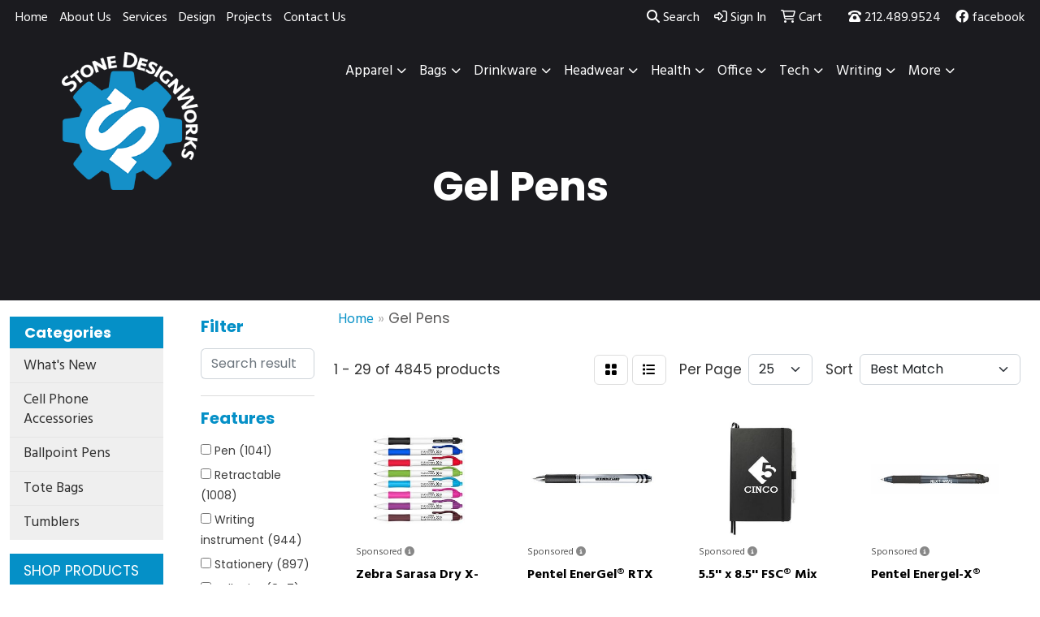

--- FILE ---
content_type: text/html
request_url: https://www.stonedesignworks.com/ws/ws.dll/StartSrch?UID=94570&WENavID=18699188
body_size: 14817
content:
<!DOCTYPE html>
<html lang="en"><head>
<meta charset="utf-8">
<meta http-equiv="X-UA-Compatible" content="IE=edge">
<meta name="viewport" content="width=device-width, initial-scale=1">
<!-- The above 3 meta tags *must* come first in the head; any other head content must come *after* these tags -->


<link href="/distsite/styles/8/css/bootstrap.min.css" rel="stylesheet" />
<link href="https://fonts.googleapis.com/css?family=Open+Sans:400,600|Oswald:400,600" rel="stylesheet">
<link href="/distsite/styles/8/css/owl.carousel.min.css" rel="stylesheet">
<link href="/distsite/styles/8/css/nouislider.css" rel="stylesheet">
<!--<link href="/distsite/styles/8/css/menu.css" rel="stylesheet"/>-->
<link href="/distsite/styles/8/css/flexslider.css" rel="stylesheet">
<link href="/distsite/styles/8/css/all.min.css" rel="stylesheet">
<link href="/distsite/styles/8/css/slick/slick.css" rel="stylesheet"/>
<link href="/distsite/styles/8/css/lightbox/lightbox.css" rel="stylesheet"  />
<link href="/distsite/styles/8/css/yamm.css" rel="stylesheet" />
<!-- Custom styles for this theme -->
<link href="/we/we.dll/StyleSheet?UN=94570&Type=WETheme&TS=C44909.3900694444" rel="stylesheet">
<!-- Custom styles for this theme -->
<link href="/we/we.dll/StyleSheet?UN=94570&Type=WETheme-PS&TS=C44909.3900694444" rel="stylesheet">
<link rel="preconnect" href="https://fonts.googleapis.com">
<link rel="preconnect" href="https://fonts.gstatic.com" crossorigin>
<link href="https://fonts.googleapis.com/css2?family=Hind:wght@300;400;500;600;700&display=swap" rel="stylesheet">
<link rel="preconnect" href="https://fonts.googleapis.com">
<link rel="preconnect" href="https://fonts.gstatic.com" crossorigin>
<link href="https://fonts.googleapis.com/css2?family=Hind:wght@300;400;500;600;700&family=Poppins:wght@100;200;300;400;500;600;700;800;900&display=swap" rel="stylesheet">

<style>
body {color: #333 !important;}
ul#nav1.sf-arrows .sf-with-ul:after {border-top-color: #eee;}
h1, h2, h3, h4, h5, h6 {font-weight: 700;}
a {font-family: 'Hind', sans-serif; text-transform: lowecase !important;}
.header-seven #logo img {max-height: 170px;}
#page-title {background: #1b1b1f !important;}
#header a {font-family: 'poppins', sans-serif; text-transform: capitalize !important;}
.hind-font {font-family: 'Hind', sans-serif; }
.sig-theme-grid h3 {font-weight: 300;}
#ftlogo > a > img {height: 130px;}
#ftlogo > a > img {margin-bottom: 13px;}
#footer {padding: 60px 0px 0px 0px; border-top: 2px solid #0590C7; }
.sig-overlay {background-color: #00000080;}

.heading-title {margin-bottom: 10px !important; font-size: 22px; text-transform: capitalize !important;}
.underline-txt {background-size: 100px 1.3em; background-image: linear-gradient(to bottom,rgba(0,0,0,0) 80%,#0590C7 80%); font-weight: 700;}

#featured-collection-1 > div > div > h3 {display: none;}
#featured-collection-3 > div > div > h3 {display: none;}
#featured-collection-4 > div > div > h3 {display: none;}
.divide {width: 5%; border: 2px solid #636466; margin: 3px auto 30px auto;}
#header > nav > form {width: 345px;}

@media (min-width: 768px) {
#header-inner { padding: 15px 0px}
}

@media (min-width: 992px) {
.header-seven .carousel-item {height: 800px;}
}
</style>

<!-- HTML5 shim and Respond.js for IE8 support of HTML5 elements and media queries -->
<!--[if lt IE 9]>
      <script src="https://oss.maxcdn.com/html5shiv/3.7.3/html5shiv.min.js"></script>
      <script src="https://oss.maxcdn.com/respond/1.4.2/respond.min.js"></script>
    <![endif]-->

</head>

<body style="background:#fff;">


  <!-- Slide-Out Menu -->
  <div id="filter-menu" class="filter-menu">
    <button id="close-menu" class="btn-close"></button>
    <div class="menu-content">
      
<aside class="filter-sidebar">



<div class="filter-section first">
	<h2>Filter</h2>
	 <div class="input-group mb-3">
	 <input type="text" style="border-right:0;" placeholder="Search results" class="form-control text-search-within-results" name="SearchWithinResults" value="" maxlength="100" onkeyup="HandleTextFilter(event);">
	  <label class="input-group-text" style="background-color:#fff;"><a  style="display:none;" href="javascript:void(0);" class="remove-filter" data-toggle="tooltip" title="Clear" onclick="ClearTextFilter();"><i class="far fa-times" aria-hidden="true"></i> <span class="fa-sr-only">x</span></a></label>
	</div>
</div>

<a href="javascript:void(0);" class="clear-filters"  style="display:none;" onclick="ClearDrillDown();">Clear all filters</a>

<div class="filter-section"  style="display:none;">
	<h2>Categories</h2>

	<div class="filter-list">

	 

		<!-- wrapper for more filters -->
        <div class="show-filter">

		</div><!-- showfilters -->

	</div>

		<a href="#" class="show-more"  style="display:none;" >Show more</a>
</div>


<div class="filter-section" >
	<h2>Features</h2>

		<div class="filter-list">

	  		<div class="checkbox"><label><input class="filtercheckbox" type="checkbox" name="2|Pen" ><span> Pen (1041)</span></label></div><div class="checkbox"><label><input class="filtercheckbox" type="checkbox" name="2|Retractable" ><span> Retractable (1008)</span></label></div><div class="checkbox"><label><input class="filtercheckbox" type="checkbox" name="2|Writing instrument" ><span> Writing instrument (944)</span></label></div><div class="checkbox"><label><input class="filtercheckbox" type="checkbox" name="2|Stationery" ><span> Stationery (897)</span></label></div><div class="checkbox"><label><input class="filtercheckbox" type="checkbox" name="2|Ballpoint" ><span> Ballpoint (847)</span></label></div><div class="checkbox"><label><input class="filtercheckbox" type="checkbox" name="2|Ballpoint pen" ><span> Ballpoint pen (831)</span></label></div><div class="checkbox"><label><input class="filtercheckbox" type="checkbox" name="2|Gel pen" ><span> Gel pen (821)</span></label></div><div class="checkbox"><label><input class="filtercheckbox" type="checkbox" name="2|Pocket clip" ><span> Pocket clip (821)</span></label></div><div class="checkbox"><label><input class="filtercheckbox" type="checkbox" name="2|Office" ><span> Office (746)</span></label></div><div class="checkbox"><label><input class="filtercheckbox" type="checkbox" name="2|School" ><span> School (742)</span></label></div><div class="show-filter"><div class="checkbox"><label><input class="filtercheckbox" type="checkbox" name="2|Gel ink" ><span> Gel ink (726)</span></label></div><div class="checkbox"><label><input class="filtercheckbox" type="checkbox" name="2|Gel" ><span> Gel (724)</span></label></div><div class="checkbox"><label><input class="filtercheckbox" type="checkbox" name="2|Writing" ><span> Writing (721)</span></label></div><div class="checkbox"><label><input class="filtercheckbox" type="checkbox" name="2|Plastic" ><span> Plastic (659)</span></label></div><div class="checkbox"><label><input class="filtercheckbox" type="checkbox" name="2|Black ink" ><span> Black ink (572)</span></label></div><div class="checkbox"><label><input class="filtercheckbox" type="checkbox" name="2|Refillable" ><span> Refillable (550)</span></label></div><div class="checkbox"><label><input class="filtercheckbox" type="checkbox" name="2|Metal" ><span> Metal (532)</span></label></div><div class="checkbox"><label><input class="filtercheckbox" type="checkbox" name="2|Durable" ><span> Durable (467)</span></label></div><div class="checkbox"><label><input class="filtercheckbox" type="checkbox" name="2|Student" ><span> Student (467)</span></label></div><div class="checkbox"><label><input class="filtercheckbox" type="checkbox" name="2|Office supplies" ><span> Office supplies (463)</span></label></div><div class="checkbox"><label><input class="filtercheckbox" type="checkbox" name="2|Smooth" ><span> Smooth (425)</span></label></div><div class="checkbox"><label><input class="filtercheckbox" type="checkbox" name="2|Writing utensil" ><span> Writing utensil (409)</span></label></div><div class="checkbox"><label><input class="filtercheckbox" type="checkbox" name="2|Click" ><span> Click (389)</span></label></div><div class="checkbox"><label><input class="filtercheckbox" type="checkbox" name="2|Writing tool" ><span> Writing tool (389)</span></label></div><div class="checkbox"><label><input class="filtercheckbox" type="checkbox" name="2|Click action" ><span> Click action (381)</span></label></div><div class="checkbox"><label><input class="filtercheckbox" type="checkbox" name="2|Ink" ><span> Ink (375)</span></label></div><div class="checkbox"><label><input class="filtercheckbox" type="checkbox" name="2|Smooth writing" ><span> Smooth writing (363)</span></label></div><div class="checkbox"><label><input class="filtercheckbox" type="checkbox" name="2|Business" ><span> Business (357)</span></label></div><div class="checkbox"><label><input class="filtercheckbox" type="checkbox" name="2|Executive" ><span> Executive (353)</span></label></div><div class="checkbox"><label><input class="filtercheckbox" type="checkbox" name="2|Lightweight" ><span> Lightweight (351)</span></label></div><div class="checkbox"><label><input class="filtercheckbox" type="checkbox" name="2|Novelty" ><span> Novelty (339)</span></label></div><div class="checkbox"><label><input class="filtercheckbox" type="checkbox" name="2|Portable" ><span> Portable (333)</span></label></div><div class="checkbox"><label><input class="filtercheckbox" type="checkbox" name="2|Stylus" ><span> Stylus (314)</span></label></div><div class="checkbox"><label><input class="filtercheckbox" type="checkbox" name="2|Rollerball" ><span> Rollerball (257)</span></label></div><div class="checkbox"><label><input class="filtercheckbox" type="checkbox" name="2|Refill" ><span> Refill (251)</span></label></div><div class="checkbox"><label><input class="filtercheckbox" type="checkbox" name="2|Medium point" ><span> Medium point (248)</span></label></div><div class="checkbox"><label><input class="filtercheckbox" type="checkbox" name="2|Clip" ><span> Clip (247)</span></label></div><div class="checkbox"><label><input class="filtercheckbox" type="checkbox" name="2|Point" ><span> Point (247)</span></label></div><div class="checkbox"><label><input class="filtercheckbox" type="checkbox" name="2|Kid gift" ><span> Kid gift (242)</span></label></div><div class="checkbox"><label><input class="filtercheckbox" type="checkbox" name="2|Children toy" ><span> Children toy (238)</span></label></div><div class="checkbox"><label><input class="filtercheckbox" type="checkbox" name="2|Ergonomic" ><span> Ergonomic (232)</span></label></div><div class="checkbox"><label><input class="filtercheckbox" type="checkbox" name="2|Grip" ><span> Grip (229)</span></label></div><div class="checkbox"><label><input class="filtercheckbox" type="checkbox" name="2|Stylus pen" ><span> Stylus pen (216)</span></label></div><div class="checkbox"><label><input class="filtercheckbox" type="checkbox" name="2|Signature" ><span> Signature (202)</span></label></div><div class="checkbox"><label><input class="filtercheckbox" type="checkbox" name="2|Metal pen" ><span> Metal pen (201)</span></label></div><div class="checkbox"><label><input class="filtercheckbox" type="checkbox" name="2|Ink cartridge" ><span> Ink cartridge (200)</span></label></div><div class="checkbox"><label><input class="filtercheckbox" type="checkbox" name="2|Cap closure" ><span> Cap closure (197)</span></label></div><div class="checkbox"><label><input class="filtercheckbox" type="checkbox" name="2|Twist action" ><span> Twist action (196)</span></label></div><div class="checkbox"><label><input class="filtercheckbox" type="checkbox" name="2|Gift" ><span> Gift (188)</span></label></div><div class="checkbox"><label><input class="filtercheckbox" type="checkbox" name="2|Barrel" ><span> Barrel (185)</span></label></div></div>

			<!-- wrapper for more filters -->
			<div class="show-filter">

			</div><!-- showfilters -->
 		</div>
		<a href="#" class="show-more"  >Show more</a>


</div>


<div class="filter-section" >
	<h2>Colors</h2>

		<div class="filter-list">

		  	<div class="checkbox"><label><input class="filtercheckbox" type="checkbox" name="1|Black" ><span> Black (2553)</span></label></div><div class="checkbox"><label><input class="filtercheckbox" type="checkbox" name="1|Blue" ><span> Blue (2480)</span></label></div><div class="checkbox"><label><input class="filtercheckbox" type="checkbox" name="1|Red" ><span> Red (2288)</span></label></div><div class="checkbox"><label><input class="filtercheckbox" type="checkbox" name="1|Green" ><span> Green (1982)</span></label></div><div class="checkbox"><label><input class="filtercheckbox" type="checkbox" name="1|Orange" ><span> Orange (1342)</span></label></div><div class="checkbox"><label><input class="filtercheckbox" type="checkbox" name="1|White" ><span> White (1160)</span></label></div><div class="checkbox"><label><input class="filtercheckbox" type="checkbox" name="1|Purple" ><span> Purple (1112)</span></label></div><div class="checkbox"><label><input class="filtercheckbox" type="checkbox" name="1|Yellow" ><span> Yellow (1052)</span></label></div><div class="checkbox"><label><input class="filtercheckbox" type="checkbox" name="1|Pink" ><span> Pink (983)</span></label></div><div class="checkbox"><label><input class="filtercheckbox" type="checkbox" name="1|Silver" ><span> Silver (773)</span></label></div><div class="show-filter"><div class="checkbox"><label><input class="filtercheckbox" type="checkbox" name="1|Gray" ><span> Gray (695)</span></label></div><div class="checkbox"><label><input class="filtercheckbox" type="checkbox" name="1|Light blue" ><span> Light blue (433)</span></label></div><div class="checkbox"><label><input class="filtercheckbox" type="checkbox" name="1|Gold" ><span> Gold (401)</span></label></div><div class="checkbox"><label><input class="filtercheckbox" type="checkbox" name="1|Navy blue" ><span> Navy blue (235)</span></label></div><div class="checkbox"><label><input class="filtercheckbox" type="checkbox" name="1|Brown" ><span> Brown (231)</span></label></div><div class="checkbox"><label><input class="filtercheckbox" type="checkbox" name="1|Dark blue" ><span> Dark blue (213)</span></label></div><div class="checkbox"><label><input class="filtercheckbox" type="checkbox" name="1|Various" ><span> Various (174)</span></label></div><div class="checkbox"><label><input class="filtercheckbox" type="checkbox" name="1|Royal blue" ><span> Royal blue (143)</span></label></div><div class="checkbox"><label><input class="filtercheckbox" type="checkbox" name="1|Light green" ><span> Light green (108)</span></label></div><div class="checkbox"><label><input class="filtercheckbox" type="checkbox" name="1|Rose red" ><span> Rose red (108)</span></label></div><div class="checkbox"><label><input class="filtercheckbox" type="checkbox" name="1|Sky blue" ><span> Sky blue (103)</span></label></div><div class="checkbox"><label><input class="filtercheckbox" type="checkbox" name="1|Rose gold" ><span> Rose gold (98)</span></label></div><div class="checkbox"><label><input class="filtercheckbox" type="checkbox" name="1|Burgundy red" ><span> Burgundy red (92)</span></label></div><div class="checkbox"><label><input class="filtercheckbox" type="checkbox" name="1|Dark green" ><span> Dark green (89)</span></label></div><div class="checkbox"><label><input class="filtercheckbox" type="checkbox" name="1|Satin chrome silver" ><span> Satin chrome silver (81)</span></label></div><div class="checkbox"><label><input class="filtercheckbox" type="checkbox" name="1|Lime green" ><span> Lime green (80)</span></label></div><div class="checkbox"><label><input class="filtercheckbox" type="checkbox" name="1|Glisten black" ><span> Glisten black (70)</span></label></div><div class="checkbox"><label><input class="filtercheckbox" type="checkbox" name="1|Assorted" ><span> Assorted (65)</span></label></div><div class="checkbox"><label><input class="filtercheckbox" type="checkbox" name="1|Matte black" ><span> Matte black (61)</span></label></div><div class="checkbox"><label><input class="filtercheckbox" type="checkbox" name="1|Translucent blue" ><span> Translucent blue (51)</span></label></div><div class="checkbox"><label><input class="filtercheckbox" type="checkbox" name="1|Golden" ><span> Golden (46)</span></label></div><div class="checkbox"><label><input class="filtercheckbox" type="checkbox" name="1|Black/silver" ><span> Black/silver (45)</span></label></div><div class="checkbox"><label><input class="filtercheckbox" type="checkbox" name="1|Burgundy" ><span> Burgundy (45)</span></label></div><div class="checkbox"><label><input class="filtercheckbox" type="checkbox" name="1|Gun metal" ><span> Gun metal (45)</span></label></div><div class="checkbox"><label><input class="filtercheckbox" type="checkbox" name="1|Gunmetal gray" ><span> Gunmetal gray (42)</span></label></div><div class="checkbox"><label><input class="filtercheckbox" type="checkbox" name="1|Light purple" ><span> Light purple (42)</span></label></div><div class="checkbox"><label><input class="filtercheckbox" type="checkbox" name="1|Navy" ><span> Navy (42)</span></label></div><div class="checkbox"><label><input class="filtercheckbox" type="checkbox" name="1|Silver/black" ><span> Silver/black (42)</span></label></div><div class="checkbox"><label><input class="filtercheckbox" type="checkbox" name="1|Beige" ><span> Beige (41)</span></label></div><div class="checkbox"><label><input class="filtercheckbox" type="checkbox" name="1|Translucent red" ><span> Translucent red (41)</span></label></div><div class="checkbox"><label><input class="filtercheckbox" type="checkbox" name="1|Hot pink" ><span> Hot pink (35)</span></label></div><div class="checkbox"><label><input class="filtercheckbox" type="checkbox" name="1|Matte blue" ><span> Matte blue (35)</span></label></div><div class="checkbox"><label><input class="filtercheckbox" type="checkbox" name="1|Gun metal gray" ><span> Gun metal gray (33)</span></label></div><div class="checkbox"><label><input class="filtercheckbox" type="checkbox" name="1|Dark red" ><span> Dark red (32)</span></label></div><div class="checkbox"><label><input class="filtercheckbox" type="checkbox" name="1|Gunmetal" ><span> Gunmetal (32)</span></label></div><div class="checkbox"><label><input class="filtercheckbox" type="checkbox" name="1|Light gray" ><span> Light gray (31)</span></label></div><div class="checkbox"><label><input class="filtercheckbox" type="checkbox" name="1|Light pink" ><span> Light pink (30)</span></label></div><div class="checkbox"><label><input class="filtercheckbox" type="checkbox" name="1|Turquoise blue" ><span> Turquoise blue (30)</span></label></div><div class="checkbox"><label><input class="filtercheckbox" type="checkbox" name="1|Pearl white" ><span> Pearl white (29)</span></label></div><div class="checkbox"><label><input class="filtercheckbox" type="checkbox" name="1|Teal" ><span> Teal (28)</span></label></div></div>


			<!-- wrapper for more filters -->
			<div class="show-filter">

			</div><!-- showfilters -->

		  </div>

		<a href="#" class="show-more"  >Show more</a>
</div>


<div class="filter-section"  >
	<h2>Price Range</h2>
	<div class="filter-price-wrap">
		<div class="filter-price-inner">
			<div class="input-group">
				<span class="input-group-text input-group-text-white">$</span>
				<input type="text" class="form-control form-control-sm filter-min-prices" name="min-prices" value="" placeholder="Min" onkeyup="HandlePriceFilter(event);">
			</div>
			<div class="input-group">
				<span class="input-group-text input-group-text-white">$</span>
				<input type="text" class="form-control form-control-sm filter-max-prices" name="max-prices" value="" placeholder="Max" onkeyup="HandlePriceFilter(event);">
			</div>
		</div>
		<a href="javascript:void(0)" onclick="SetPriceFilter();" ><i class="fa-solid fa-chevron-right"></i></a>
	</div>
</div>

<div class="filter-section"   >
	<h2>Quantity</h2>
	<div class="filter-price-wrap mb-2">
		<input type="text" class="form-control form-control-sm filter-quantity" value="" placeholder="Qty" onkeyup="HandleQuantityFilter(event);">
		<a href="javascript:void(0)" onclick="SetQuantityFilter();"><i class="fa-solid fa-chevron-right"></i></a>
	</div>
</div>




	</aside>

    </div>
</div>




	<div class="container-fluid">
		<div class="row">

			<div class="col-md-3 col-lg-2">
        <div class="d-none d-md-block">
          <div id="desktop-filter">
            
<aside class="filter-sidebar">



<div class="filter-section first">
	<h2>Filter</h2>
	 <div class="input-group mb-3">
	 <input type="text" style="border-right:0;" placeholder="Search results" class="form-control text-search-within-results" name="SearchWithinResults" value="" maxlength="100" onkeyup="HandleTextFilter(event);">
	  <label class="input-group-text" style="background-color:#fff;"><a  style="display:none;" href="javascript:void(0);" class="remove-filter" data-toggle="tooltip" title="Clear" onclick="ClearTextFilter();"><i class="far fa-times" aria-hidden="true"></i> <span class="fa-sr-only">x</span></a></label>
	</div>
</div>

<a href="javascript:void(0);" class="clear-filters"  style="display:none;" onclick="ClearDrillDown();">Clear all filters</a>

<div class="filter-section"  style="display:none;">
	<h2>Categories</h2>

	<div class="filter-list">

	 

		<!-- wrapper for more filters -->
        <div class="show-filter">

		</div><!-- showfilters -->

	</div>

		<a href="#" class="show-more"  style="display:none;" >Show more</a>
</div>


<div class="filter-section" >
	<h2>Features</h2>

		<div class="filter-list">

	  		<div class="checkbox"><label><input class="filtercheckbox" type="checkbox" name="2|Pen" ><span> Pen (1041)</span></label></div><div class="checkbox"><label><input class="filtercheckbox" type="checkbox" name="2|Retractable" ><span> Retractable (1008)</span></label></div><div class="checkbox"><label><input class="filtercheckbox" type="checkbox" name="2|Writing instrument" ><span> Writing instrument (944)</span></label></div><div class="checkbox"><label><input class="filtercheckbox" type="checkbox" name="2|Stationery" ><span> Stationery (897)</span></label></div><div class="checkbox"><label><input class="filtercheckbox" type="checkbox" name="2|Ballpoint" ><span> Ballpoint (847)</span></label></div><div class="checkbox"><label><input class="filtercheckbox" type="checkbox" name="2|Ballpoint pen" ><span> Ballpoint pen (831)</span></label></div><div class="checkbox"><label><input class="filtercheckbox" type="checkbox" name="2|Gel pen" ><span> Gel pen (821)</span></label></div><div class="checkbox"><label><input class="filtercheckbox" type="checkbox" name="2|Pocket clip" ><span> Pocket clip (821)</span></label></div><div class="checkbox"><label><input class="filtercheckbox" type="checkbox" name="2|Office" ><span> Office (746)</span></label></div><div class="checkbox"><label><input class="filtercheckbox" type="checkbox" name="2|School" ><span> School (742)</span></label></div><div class="show-filter"><div class="checkbox"><label><input class="filtercheckbox" type="checkbox" name="2|Gel ink" ><span> Gel ink (726)</span></label></div><div class="checkbox"><label><input class="filtercheckbox" type="checkbox" name="2|Gel" ><span> Gel (724)</span></label></div><div class="checkbox"><label><input class="filtercheckbox" type="checkbox" name="2|Writing" ><span> Writing (721)</span></label></div><div class="checkbox"><label><input class="filtercheckbox" type="checkbox" name="2|Plastic" ><span> Plastic (659)</span></label></div><div class="checkbox"><label><input class="filtercheckbox" type="checkbox" name="2|Black ink" ><span> Black ink (572)</span></label></div><div class="checkbox"><label><input class="filtercheckbox" type="checkbox" name="2|Refillable" ><span> Refillable (550)</span></label></div><div class="checkbox"><label><input class="filtercheckbox" type="checkbox" name="2|Metal" ><span> Metal (532)</span></label></div><div class="checkbox"><label><input class="filtercheckbox" type="checkbox" name="2|Durable" ><span> Durable (467)</span></label></div><div class="checkbox"><label><input class="filtercheckbox" type="checkbox" name="2|Student" ><span> Student (467)</span></label></div><div class="checkbox"><label><input class="filtercheckbox" type="checkbox" name="2|Office supplies" ><span> Office supplies (463)</span></label></div><div class="checkbox"><label><input class="filtercheckbox" type="checkbox" name="2|Smooth" ><span> Smooth (425)</span></label></div><div class="checkbox"><label><input class="filtercheckbox" type="checkbox" name="2|Writing utensil" ><span> Writing utensil (409)</span></label></div><div class="checkbox"><label><input class="filtercheckbox" type="checkbox" name="2|Click" ><span> Click (389)</span></label></div><div class="checkbox"><label><input class="filtercheckbox" type="checkbox" name="2|Writing tool" ><span> Writing tool (389)</span></label></div><div class="checkbox"><label><input class="filtercheckbox" type="checkbox" name="2|Click action" ><span> Click action (381)</span></label></div><div class="checkbox"><label><input class="filtercheckbox" type="checkbox" name="2|Ink" ><span> Ink (375)</span></label></div><div class="checkbox"><label><input class="filtercheckbox" type="checkbox" name="2|Smooth writing" ><span> Smooth writing (363)</span></label></div><div class="checkbox"><label><input class="filtercheckbox" type="checkbox" name="2|Business" ><span> Business (357)</span></label></div><div class="checkbox"><label><input class="filtercheckbox" type="checkbox" name="2|Executive" ><span> Executive (353)</span></label></div><div class="checkbox"><label><input class="filtercheckbox" type="checkbox" name="2|Lightweight" ><span> Lightweight (351)</span></label></div><div class="checkbox"><label><input class="filtercheckbox" type="checkbox" name="2|Novelty" ><span> Novelty (339)</span></label></div><div class="checkbox"><label><input class="filtercheckbox" type="checkbox" name="2|Portable" ><span> Portable (333)</span></label></div><div class="checkbox"><label><input class="filtercheckbox" type="checkbox" name="2|Stylus" ><span> Stylus (314)</span></label></div><div class="checkbox"><label><input class="filtercheckbox" type="checkbox" name="2|Rollerball" ><span> Rollerball (257)</span></label></div><div class="checkbox"><label><input class="filtercheckbox" type="checkbox" name="2|Refill" ><span> Refill (251)</span></label></div><div class="checkbox"><label><input class="filtercheckbox" type="checkbox" name="2|Medium point" ><span> Medium point (248)</span></label></div><div class="checkbox"><label><input class="filtercheckbox" type="checkbox" name="2|Clip" ><span> Clip (247)</span></label></div><div class="checkbox"><label><input class="filtercheckbox" type="checkbox" name="2|Point" ><span> Point (247)</span></label></div><div class="checkbox"><label><input class="filtercheckbox" type="checkbox" name="2|Kid gift" ><span> Kid gift (242)</span></label></div><div class="checkbox"><label><input class="filtercheckbox" type="checkbox" name="2|Children toy" ><span> Children toy (238)</span></label></div><div class="checkbox"><label><input class="filtercheckbox" type="checkbox" name="2|Ergonomic" ><span> Ergonomic (232)</span></label></div><div class="checkbox"><label><input class="filtercheckbox" type="checkbox" name="2|Grip" ><span> Grip (229)</span></label></div><div class="checkbox"><label><input class="filtercheckbox" type="checkbox" name="2|Stylus pen" ><span> Stylus pen (216)</span></label></div><div class="checkbox"><label><input class="filtercheckbox" type="checkbox" name="2|Signature" ><span> Signature (202)</span></label></div><div class="checkbox"><label><input class="filtercheckbox" type="checkbox" name="2|Metal pen" ><span> Metal pen (201)</span></label></div><div class="checkbox"><label><input class="filtercheckbox" type="checkbox" name="2|Ink cartridge" ><span> Ink cartridge (200)</span></label></div><div class="checkbox"><label><input class="filtercheckbox" type="checkbox" name="2|Cap closure" ><span> Cap closure (197)</span></label></div><div class="checkbox"><label><input class="filtercheckbox" type="checkbox" name="2|Twist action" ><span> Twist action (196)</span></label></div><div class="checkbox"><label><input class="filtercheckbox" type="checkbox" name="2|Gift" ><span> Gift (188)</span></label></div><div class="checkbox"><label><input class="filtercheckbox" type="checkbox" name="2|Barrel" ><span> Barrel (185)</span></label></div></div>

			<!-- wrapper for more filters -->
			<div class="show-filter">

			</div><!-- showfilters -->
 		</div>
		<a href="#" class="show-more"  >Show more</a>


</div>


<div class="filter-section" >
	<h2>Colors</h2>

		<div class="filter-list">

		  	<div class="checkbox"><label><input class="filtercheckbox" type="checkbox" name="1|Black" ><span> Black (2553)</span></label></div><div class="checkbox"><label><input class="filtercheckbox" type="checkbox" name="1|Blue" ><span> Blue (2480)</span></label></div><div class="checkbox"><label><input class="filtercheckbox" type="checkbox" name="1|Red" ><span> Red (2288)</span></label></div><div class="checkbox"><label><input class="filtercheckbox" type="checkbox" name="1|Green" ><span> Green (1982)</span></label></div><div class="checkbox"><label><input class="filtercheckbox" type="checkbox" name="1|Orange" ><span> Orange (1342)</span></label></div><div class="checkbox"><label><input class="filtercheckbox" type="checkbox" name="1|White" ><span> White (1160)</span></label></div><div class="checkbox"><label><input class="filtercheckbox" type="checkbox" name="1|Purple" ><span> Purple (1112)</span></label></div><div class="checkbox"><label><input class="filtercheckbox" type="checkbox" name="1|Yellow" ><span> Yellow (1052)</span></label></div><div class="checkbox"><label><input class="filtercheckbox" type="checkbox" name="1|Pink" ><span> Pink (983)</span></label></div><div class="checkbox"><label><input class="filtercheckbox" type="checkbox" name="1|Silver" ><span> Silver (773)</span></label></div><div class="show-filter"><div class="checkbox"><label><input class="filtercheckbox" type="checkbox" name="1|Gray" ><span> Gray (695)</span></label></div><div class="checkbox"><label><input class="filtercheckbox" type="checkbox" name="1|Light blue" ><span> Light blue (433)</span></label></div><div class="checkbox"><label><input class="filtercheckbox" type="checkbox" name="1|Gold" ><span> Gold (401)</span></label></div><div class="checkbox"><label><input class="filtercheckbox" type="checkbox" name="1|Navy blue" ><span> Navy blue (235)</span></label></div><div class="checkbox"><label><input class="filtercheckbox" type="checkbox" name="1|Brown" ><span> Brown (231)</span></label></div><div class="checkbox"><label><input class="filtercheckbox" type="checkbox" name="1|Dark blue" ><span> Dark blue (213)</span></label></div><div class="checkbox"><label><input class="filtercheckbox" type="checkbox" name="1|Various" ><span> Various (174)</span></label></div><div class="checkbox"><label><input class="filtercheckbox" type="checkbox" name="1|Royal blue" ><span> Royal blue (143)</span></label></div><div class="checkbox"><label><input class="filtercheckbox" type="checkbox" name="1|Light green" ><span> Light green (108)</span></label></div><div class="checkbox"><label><input class="filtercheckbox" type="checkbox" name="1|Rose red" ><span> Rose red (108)</span></label></div><div class="checkbox"><label><input class="filtercheckbox" type="checkbox" name="1|Sky blue" ><span> Sky blue (103)</span></label></div><div class="checkbox"><label><input class="filtercheckbox" type="checkbox" name="1|Rose gold" ><span> Rose gold (98)</span></label></div><div class="checkbox"><label><input class="filtercheckbox" type="checkbox" name="1|Burgundy red" ><span> Burgundy red (92)</span></label></div><div class="checkbox"><label><input class="filtercheckbox" type="checkbox" name="1|Dark green" ><span> Dark green (89)</span></label></div><div class="checkbox"><label><input class="filtercheckbox" type="checkbox" name="1|Satin chrome silver" ><span> Satin chrome silver (81)</span></label></div><div class="checkbox"><label><input class="filtercheckbox" type="checkbox" name="1|Lime green" ><span> Lime green (80)</span></label></div><div class="checkbox"><label><input class="filtercheckbox" type="checkbox" name="1|Glisten black" ><span> Glisten black (70)</span></label></div><div class="checkbox"><label><input class="filtercheckbox" type="checkbox" name="1|Assorted" ><span> Assorted (65)</span></label></div><div class="checkbox"><label><input class="filtercheckbox" type="checkbox" name="1|Matte black" ><span> Matte black (61)</span></label></div><div class="checkbox"><label><input class="filtercheckbox" type="checkbox" name="1|Translucent blue" ><span> Translucent blue (51)</span></label></div><div class="checkbox"><label><input class="filtercheckbox" type="checkbox" name="1|Golden" ><span> Golden (46)</span></label></div><div class="checkbox"><label><input class="filtercheckbox" type="checkbox" name="1|Black/silver" ><span> Black/silver (45)</span></label></div><div class="checkbox"><label><input class="filtercheckbox" type="checkbox" name="1|Burgundy" ><span> Burgundy (45)</span></label></div><div class="checkbox"><label><input class="filtercheckbox" type="checkbox" name="1|Gun metal" ><span> Gun metal (45)</span></label></div><div class="checkbox"><label><input class="filtercheckbox" type="checkbox" name="1|Gunmetal gray" ><span> Gunmetal gray (42)</span></label></div><div class="checkbox"><label><input class="filtercheckbox" type="checkbox" name="1|Light purple" ><span> Light purple (42)</span></label></div><div class="checkbox"><label><input class="filtercheckbox" type="checkbox" name="1|Navy" ><span> Navy (42)</span></label></div><div class="checkbox"><label><input class="filtercheckbox" type="checkbox" name="1|Silver/black" ><span> Silver/black (42)</span></label></div><div class="checkbox"><label><input class="filtercheckbox" type="checkbox" name="1|Beige" ><span> Beige (41)</span></label></div><div class="checkbox"><label><input class="filtercheckbox" type="checkbox" name="1|Translucent red" ><span> Translucent red (41)</span></label></div><div class="checkbox"><label><input class="filtercheckbox" type="checkbox" name="1|Hot pink" ><span> Hot pink (35)</span></label></div><div class="checkbox"><label><input class="filtercheckbox" type="checkbox" name="1|Matte blue" ><span> Matte blue (35)</span></label></div><div class="checkbox"><label><input class="filtercheckbox" type="checkbox" name="1|Gun metal gray" ><span> Gun metal gray (33)</span></label></div><div class="checkbox"><label><input class="filtercheckbox" type="checkbox" name="1|Dark red" ><span> Dark red (32)</span></label></div><div class="checkbox"><label><input class="filtercheckbox" type="checkbox" name="1|Gunmetal" ><span> Gunmetal (32)</span></label></div><div class="checkbox"><label><input class="filtercheckbox" type="checkbox" name="1|Light gray" ><span> Light gray (31)</span></label></div><div class="checkbox"><label><input class="filtercheckbox" type="checkbox" name="1|Light pink" ><span> Light pink (30)</span></label></div><div class="checkbox"><label><input class="filtercheckbox" type="checkbox" name="1|Turquoise blue" ><span> Turquoise blue (30)</span></label></div><div class="checkbox"><label><input class="filtercheckbox" type="checkbox" name="1|Pearl white" ><span> Pearl white (29)</span></label></div><div class="checkbox"><label><input class="filtercheckbox" type="checkbox" name="1|Teal" ><span> Teal (28)</span></label></div></div>


			<!-- wrapper for more filters -->
			<div class="show-filter">

			</div><!-- showfilters -->

		  </div>

		<a href="#" class="show-more"  >Show more</a>
</div>


<div class="filter-section"  >
	<h2>Price Range</h2>
	<div class="filter-price-wrap">
		<div class="filter-price-inner">
			<div class="input-group">
				<span class="input-group-text input-group-text-white">$</span>
				<input type="text" class="form-control form-control-sm filter-min-prices" name="min-prices" value="" placeholder="Min" onkeyup="HandlePriceFilter(event);">
			</div>
			<div class="input-group">
				<span class="input-group-text input-group-text-white">$</span>
				<input type="text" class="form-control form-control-sm filter-max-prices" name="max-prices" value="" placeholder="Max" onkeyup="HandlePriceFilter(event);">
			</div>
		</div>
		<a href="javascript:void(0)" onclick="SetPriceFilter();" ><i class="fa-solid fa-chevron-right"></i></a>
	</div>
</div>

<div class="filter-section"   >
	<h2>Quantity</h2>
	<div class="filter-price-wrap mb-2">
		<input type="text" class="form-control form-control-sm filter-quantity" value="" placeholder="Qty" onkeyup="HandleQuantityFilter(event);">
		<a href="javascript:void(0)" onclick="SetQuantityFilter();"><i class="fa-solid fa-chevron-right"></i></a>
	</div>
</div>




	</aside>

          </div>
        </div>
			</div>

			<div class="col-md-9 col-lg-10">
				

				<ol class="breadcrumb"  >
              		<li><a href="https://www.stonedesignworks.com" target="_top">Home</a></li>
             	 	<li class="active">Gel Pens</li>
            	</ol>




				<div id="product-list-controls">

				
						<div class="d-flex align-items-center justify-content-between">
							<div class="d-none d-md-block me-3">
								1 - 29 of  4845 <span class="d-none d-lg-inline">products</span>
							</div>
					  
						  <!-- Right Aligned Controls -->
						  <div class="product-controls-right d-flex align-items-center">
       
              <button id="show-filter-button" class="btn btn-control d-block d-md-none"><i class="fa-solid fa-filter" aria-hidden="true"></i></button>

							
							<span class="me-3">
								<a href="/ws/ws.dll/StartSrch?UID=94570&WENavID=18699188&View=T&ST=26011909241560642016525201" class="btn btn-control grid" title="Change to Grid View"><i class="fa-solid fa-grid-2" aria-hidden="true"></i>  <span class="fa-sr-only">Grid</span></a>
								<a href="/ws/ws.dll/StartSrch?UID=94570&WENavID=18699188&View=L&ST=26011909241560642016525201" class="btn btn-control" title="Change to List View"><i class="fa-solid fa-list"></i> <span class="fa-sr-only">List</span></a>
							</span>
							
					  
							<!-- Number of Items Per Page -->
							<div class="me-2 d-none d-lg-block">
								<label>Per Page</label>
							</div>
							<div class="me-3 d-none d-md-block">
								<select class="form-select notranslate" onchange="GoToNewURL(this);" aria-label="Items per page">
									<option value="/ws/ws.dll/StartSrch?UID=94570&WENavID=18699188&ST=26011909241560642016525201&PPP=10" >10</option><option value="/ws/ws.dll/StartSrch?UID=94570&WENavID=18699188&ST=26011909241560642016525201&PPP=25" selected>25</option><option value="/ws/ws.dll/StartSrch?UID=94570&WENavID=18699188&ST=26011909241560642016525201&PPP=50" >50</option><option value="/ws/ws.dll/StartSrch?UID=94570&WENavID=18699188&ST=26011909241560642016525201&PPP=100" >100</option><option value="/ws/ws.dll/StartSrch?UID=94570&WENavID=18699188&ST=26011909241560642016525201&PPP=250" >250</option>
								
								</select>
							</div>
					  
							<!-- Sort By -->
							<div class="d-none d-lg-block me-2">
								<label>Sort</label>
							</div>
							<div>
								<select class="form-select" onchange="GoToNewURL(this);">
									<option value="/ws/ws.dll/StartSrch?UID=94570&WENavID=18699188&Sort=0">Best Match</option><option value="/ws/ws.dll/StartSrch?UID=94570&WENavID=18699188&Sort=3">Most Popular</option><option value="/ws/ws.dll/StartSrch?UID=94570&WENavID=18699188&Sort=1">Price (Low to High)</option><option value="/ws/ws.dll/StartSrch?UID=94570&WENavID=18699188&Sort=2">Price (High to Low)</option>
								 </select>
							</div>
						  </div>
						</div>

			  </div>

				<!-- Product Results List -->
				<ul class="thumbnail-list"><li>
 <a href="https://www.stonedesignworks.com/p/ODXJF-POVDW/zebra-sarasa-dry-x-20-wh-retractable-gel-pen-with-white-body--rubber-grip" target="_parent" alt="Zebra Sarasa Dry X-20-WH Retractable Gel Pen with White Body &amp; Rubber Grip" data-adid="67682|7115000" onclick="PostAdStatToService(727115000,1);">
 <div class="pr-list-grid">
		<img class="img-responsive" src="/ws/ws.dll/QPic?SN=67682&P=727115000&I=0&PX=300" alt="Zebra Sarasa Dry X-20-WH Retractable Gel Pen with White Body &amp; Rubber Grip">
		<p class="pr-list-sponsored">Sponsored <span data-bs-toggle="tooltip" data-container="body" data-bs-placement="top" title="You're seeing this ad based on the product's relevance to your search query."><i class="fa fa-info-circle" aria-hidden="true"></i></span></p>
		<p class="pr-name">Zebra Sarasa Dry X-20-WH Retractable Gel Pen with White Body &amp; Rubber Grip</p>
		<div class="pr-meta-row">
			<div class="product-reviews"  style="display:none;">
				<div class="rating-stars">
				<i class="fa-solid fa-star-sharp" aria-hidden="true"></i><i class="fa-solid fa-star-sharp" aria-hidden="true"></i><i class="fa-solid fa-star-sharp" aria-hidden="true"></i><i class="fa-solid fa-star-sharp" aria-hidden="true"></i><i class="fa-solid fa-star-sharp" aria-hidden="true"></i>
				</div>
				<span class="rating-count">(0)</span>
			</div>
			
		</div>
		<p class="pr-number"  ><span class="notranslate">Item #ODXJF-POVDW</span></p>
		<p class="pr-price"  ><span class="notranslate">$2.00</span> - <span class="notranslate">$2.45</span></p>
 </div>
 </a>
</li>
<li>
 <a href="https://www.stonedesignworks.com/p/XFYIO-FGEDB/pentel-energel-rtx-retractable-gel-ink-pen" target="_parent" alt="Pentel EnerGel® RTX Retractable Gel Ink Pen" data-adid="56440|2393119" onclick="PostAdStatToService(952393119,1);">
 <div class="pr-list-grid">
		<img class="img-responsive" src="/ws/ws.dll/QPic?SN=56440&P=952393119&I=0&PX=300" alt="Pentel EnerGel® RTX Retractable Gel Ink Pen">
		<p class="pr-list-sponsored">Sponsored <span data-bs-toggle="tooltip" data-container="body" data-bs-placement="top" title="You're seeing this ad based on the product's relevance to your search query."><i class="fa fa-info-circle" aria-hidden="true"></i></span></p>
		<p class="pr-name">Pentel EnerGel® RTX Retractable Gel Ink Pen</p>
		<div class="pr-meta-row">
			<div class="product-reviews"  style="display:none;">
				<div class="rating-stars">
				<i class="fa-solid fa-star-sharp active" aria-hidden="true"></i><i class="fa-solid fa-star-sharp active" aria-hidden="true"></i><i class="fa-solid fa-star-sharp active" aria-hidden="true"></i><i class="fa-solid fa-star-sharp active" aria-hidden="true"></i><i class="fa-solid fa-star-sharp" aria-hidden="true"></i>
				</div>
				<span class="rating-count">(4)</span>
			</div>
			
		</div>
		<p class="pr-number"  ><span class="notranslate">Item #XFYIO-FGEDB</span></p>
		<p class="pr-price"  ></p>
 </div>
 </a>
</li>
<li>
 <a href="https://www.stonedesignworks.com/p/FIDBJ-QULEI/5.5-x-8.5-fsc-mix-bound-journal-set" target="_parent" alt="5.5'' x 8.5'' FSC® Mix Bound Journal Set" data-adid="52344|7670684" onclick="PostAdStatToService(167670684,1);">
 <div class="pr-list-grid">
		<img class="img-responsive" src="/ws/ws.dll/QPic?SN=52344&P=167670684&I=0&PX=300" alt="5.5'' x 8.5'' FSC® Mix Bound Journal Set">
		<p class="pr-list-sponsored">Sponsored <span data-bs-toggle="tooltip" data-container="body" data-bs-placement="top" title="You're seeing this ad based on the product's relevance to your search query."><i class="fa fa-info-circle" aria-hidden="true"></i></span></p>
		<p class="pr-name">5.5'' x 8.5'' FSC® Mix Bound Journal Set</p>
		<div class="pr-meta-row">
			<div class="product-reviews"  style="display:none;">
				<div class="rating-stars">
				<i class="fa-solid fa-star-sharp active" aria-hidden="true"></i><i class="fa-solid fa-star-sharp active" aria-hidden="true"></i><i class="fa-solid fa-star-sharp active" aria-hidden="true"></i><i class="fa-solid fa-star-sharp active" aria-hidden="true"></i><i class="fa-solid fa-star-sharp active" aria-hidden="true"></i>
				</div>
				<span class="rating-count">(1)</span>
			</div>
			
		</div>
		<p class="pr-number"  ><span class="notranslate">Item #FIDBJ-QULEI</span></p>
		<p class="pr-price"  ><span class="notranslate">$7.68</span> - <span class="notranslate">$9.68</span></p>
 </div>
 </a>
</li>
<li>
 <a href="https://www.stonedesignworks.com/p/XZXFM-IFHYD/pentel-energel-x-retractable-gel-ink-pen-translucent-barrels" target="_parent" alt="Pentel Energel-X® Retractable Gel Ink Pen - Translucent Barrels" data-adid="56440|3749047" onclick="PostAdStatToService(143749047,1);">
 <div class="pr-list-grid">
		<img class="img-responsive" src="/ws/ws.dll/QPic?SN=56440&P=143749047&I=0&PX=300" alt="Pentel Energel-X® Retractable Gel Ink Pen - Translucent Barrels">
		<p class="pr-list-sponsored">Sponsored <span data-bs-toggle="tooltip" data-container="body" data-bs-placement="top" title="You're seeing this ad based on the product's relevance to your search query."><i class="fa fa-info-circle" aria-hidden="true"></i></span></p>
		<p class="pr-name">Pentel Energel-X® Retractable Gel Ink Pen - Translucent Barrels</p>
		<div class="pr-meta-row">
			<div class="product-reviews"  style="display:none;">
				<div class="rating-stars">
				<i class="fa-solid fa-star-sharp" aria-hidden="true"></i><i class="fa-solid fa-star-sharp" aria-hidden="true"></i><i class="fa-solid fa-star-sharp" aria-hidden="true"></i><i class="fa-solid fa-star-sharp" aria-hidden="true"></i><i class="fa-solid fa-star-sharp" aria-hidden="true"></i>
				</div>
				<span class="rating-count">(0)</span>
			</div>
			
		</div>
		<p class="pr-number"  ><span class="notranslate">Item #XZXFM-IFHYD</span></p>
		<p class="pr-price"  ></p>
 </div>
 </a>
</li>
<a name="4" href="#" alt="Item 4"></a>
<li>
 <a href="https://www.stonedesignworks.com/p/KIAEN-PGPES/gardena-velvet-touch-vc-stylus-pen" target="_parent" alt="Gardena Velvet-Touch VC Stylus Pen">
 <div class="pr-list-grid">
		<img class="img-responsive" src="/ws/ws.dll/QPic?SN=50018&P=166970358&I=0&PX=300" alt="Gardena Velvet-Touch VC Stylus Pen">
		<p class="pr-name">Gardena Velvet-Touch VC Stylus Pen</p>
		<div class="pr-meta-row">
			<div class="product-reviews"  style="display:none;">
				<div class="rating-stars">
				<i class="fa-solid fa-star-sharp active" aria-hidden="true"></i><i class="fa-solid fa-star-sharp active" aria-hidden="true"></i><i class="fa-solid fa-star-sharp active" aria-hidden="true"></i><i class="fa-solid fa-star-sharp active" aria-hidden="true"></i><i class="fa-solid fa-star-sharp active" aria-hidden="true"></i>
				</div>
				<span class="rating-count">(3)</span>
			</div>
			
		</div>
		<p class="pr-number"  ><span class="notranslate">Item #KIAEN-PGPES</span></p>
		<p class="pr-price"  ><span class="notranslate">$0.75</span> - <span class="notranslate">$0.89</span></p>
 </div>
 </a>
</li>
<a name="5" href="#" alt="Item 5"></a>
<li>
 <a href="https://www.stonedesignworks.com/p/DEFHO-MABQZ/textari-comfort-stylus-pen" target="_parent" alt="Textari® Comfort Stylus Pen">
 <div class="pr-list-grid">
		<img class="img-responsive" src="/ws/ws.dll/QPic?SN=50033&P=545484829&I=0&PX=300" alt="Textari® Comfort Stylus Pen">
		<p class="pr-name">Textari® Comfort Stylus Pen</p>
		<div class="pr-meta-row">
			<div class="product-reviews"  style="display:none;">
				<div class="rating-stars">
				<i class="fa-solid fa-star-sharp active" aria-hidden="true"></i><i class="fa-solid fa-star-sharp active" aria-hidden="true"></i><i class="fa-solid fa-star-sharp active" aria-hidden="true"></i><i class="fa-solid fa-star-sharp active" aria-hidden="true"></i><i class="fa-solid fa-star-sharp" aria-hidden="true"></i>
				</div>
				<span class="rating-count">(5)</span>
			</div>
			
		</div>
		<p class="pr-number"  ><span class="notranslate">Item #DEFHO-MABQZ</span></p>
		<p class="pr-price"  ><span class="notranslate">$2.29</span> - <span class="notranslate">$2.56</span></p>
 </div>
 </a>
</li>
<a name="6" href="#" alt="Item 6"></a>
<li>
 <a href="https://www.stonedesignworks.com/p/TCDGL-NYUXG/glendale-vgc-stylus-gel-pen" target="_parent" alt="Glendale VGC Stylus Gel Pen">
 <div class="pr-list-grid">
		<img class="img-responsive" src="/ws/ws.dll/QPic?SN=50018&P=506376636&I=0&PX=300" alt="Glendale VGC Stylus Gel Pen">
		<p class="pr-name">Glendale VGC Stylus Gel Pen</p>
		<div class="pr-meta-row">
			<div class="product-reviews"  style="display:none;">
				<div class="rating-stars">
				<i class="fa-solid fa-star-sharp" aria-hidden="true"></i><i class="fa-solid fa-star-sharp" aria-hidden="true"></i><i class="fa-solid fa-star-sharp" aria-hidden="true"></i><i class="fa-solid fa-star-sharp" aria-hidden="true"></i><i class="fa-solid fa-star-sharp" aria-hidden="true"></i>
				</div>
				<span class="rating-count">(0)</span>
			</div>
			
		</div>
		<p class="pr-number"  ><span class="notranslate">Item #TCDGL-NYUXG</span></p>
		<p class="pr-price"  ><span class="notranslate">$1.05</span> - <span class="notranslate">$1.25</span></p>
 </div>
 </a>
</li>
<a name="7" href="#" alt="Item 7"></a>
<li>
 <a href="https://www.stonedesignworks.com/p/SEZAJ-ITGSS/javalina-metallic-stylus-pen-pat-d709949" target="_parent" alt="Javalina® Metallic Stylus Pen (Pat #D709,949)">
 <div class="pr-list-grid">
		<img class="img-responsive" src="/ws/ws.dll/QPic?SN=50033&P=703994294&I=0&PX=300" alt="Javalina® Metallic Stylus Pen (Pat #D709,949)">
		<p class="pr-name">Javalina® Metallic Stylus Pen (Pat #D709,949)</p>
		<div class="pr-meta-row">
			<div class="product-reviews"  style="display:none;">
				<div class="rating-stars">
				<i class="fa-solid fa-star-sharp active" aria-hidden="true"></i><i class="fa-solid fa-star-sharp active" aria-hidden="true"></i><i class="fa-solid fa-star-sharp active" aria-hidden="true"></i><i class="fa-solid fa-star-sharp active" aria-hidden="true"></i><i class="fa-solid fa-star-sharp" aria-hidden="true"></i>
				</div>
				<span class="rating-count">(4)</span>
			</div>
			
		</div>
		<p class="pr-number"  ><span class="notranslate">Item #SEZAJ-ITGSS</span></p>
		<p class="pr-price"  ><span class="notranslate">$0.81</span> - <span class="notranslate">$1.02</span></p>
 </div>
 </a>
</li>
<a name="8" href="#" alt="Item 8"></a>
<li>
 <a href="https://www.stonedesignworks.com/p/HFZGJ-LXDIO/fullerton-sgc-stylus-pen" target="_parent" alt="Fullerton SGC Stylus Pen">
 <div class="pr-list-grid">
		<img class="img-responsive" src="/ws/ws.dll/QPic?SN=50018&P=145433234&I=0&PX=300" alt="Fullerton SGC Stylus Pen">
		<p class="pr-name">Fullerton SGC Stylus Pen</p>
		<div class="pr-meta-row">
			<div class="product-reviews"  style="display:none;">
				<div class="rating-stars">
				<i class="fa-solid fa-star-sharp active" aria-hidden="true"></i><i class="fa-solid fa-star-sharp active" aria-hidden="true"></i><i class="fa-solid fa-star-sharp active" aria-hidden="true"></i><i class="fa-solid fa-star-sharp active" aria-hidden="true"></i><i class="fa-solid fa-star-sharp" aria-hidden="true"></i>
				</div>
				<span class="rating-count">(1)</span>
			</div>
			
		</div>
		<p class="pr-number"  ><span class="notranslate">Item #HFZGJ-LXDIO</span></p>
		<p class="pr-price"  ><span class="notranslate">$0.87</span> - <span class="notranslate">$1.03</span></p>
 </div>
 </a>
</li>
<a name="9" href="#" alt="Item 9"></a>
<li>
 <a href="https://www.stonedesignworks.com/p/BIXEH-PPCQE/buzz-comfort-stylus-pen" target="_parent" alt="Buzz Comfort Stylus Pen">
 <div class="pr-list-grid">
		<img class="img-responsive" src="/ws/ws.dll/QPic?SN=50033&P=927120052&I=0&PX=300" alt="Buzz Comfort Stylus Pen">
		<p class="pr-name">Buzz Comfort Stylus Pen</p>
		<div class="pr-meta-row">
			<div class="product-reviews"  style="display:none;">
				<div class="rating-stars">
				<i class="fa-solid fa-star-sharp" aria-hidden="true"></i><i class="fa-solid fa-star-sharp" aria-hidden="true"></i><i class="fa-solid fa-star-sharp" aria-hidden="true"></i><i class="fa-solid fa-star-sharp" aria-hidden="true"></i><i class="fa-solid fa-star-sharp" aria-hidden="true"></i>
				</div>
				<span class="rating-count">(0)</span>
			</div>
			
		</div>
		<p class="pr-number"  ><span class="notranslate">Item #BIXEH-PPCQE</span></p>
		<p class="pr-price"  ><span class="notranslate">$1.77</span> - <span class="notranslate">$2.35</span></p>
 </div>
 </a>
</li>
<a name="10" href="#" alt="Item 10"></a>
<li>
 <a href="https://www.stonedesignworks.com/p/QEXFI-OCBVF/uni-ball-207-gel-pen" target="_parent" alt="uni-ball 207 Gel Pen">
 <div class="pr-list-grid">
		<img class="img-responsive" src="/ws/ws.dll/QPic?SN=53149&P=306434043&I=0&PX=300" alt="uni-ball 207 Gel Pen">
		<p class="pr-name">uni-ball 207 Gel Pen</p>
		<div class="pr-meta-row">
			<div class="product-reviews"  style="display:none;">
				<div class="rating-stars">
				<i class="fa-solid fa-star-sharp active" aria-hidden="true"></i><i class="fa-solid fa-star-sharp active" aria-hidden="true"></i><i class="fa-solid fa-star-sharp active" aria-hidden="true"></i><i class="fa-solid fa-star-sharp active" aria-hidden="true"></i><i class="fa-solid fa-star-sharp active" aria-hidden="true"></i>
				</div>
				<span class="rating-count">(2)</span>
			</div>
			
		</div>
		<p class="pr-number"  ><span class="notranslate">Item #QEXFI-OCBVF</span></p>
		<p class="pr-price"  ><span class="notranslate">$2.19</span> - <span class="notranslate">$2.99</span></p>
 </div>
 </a>
</li>
<a name="11" href="#" alt="Item 11"></a>
<li>
 <a href="https://www.stonedesignworks.com/p/QCBDI-RDHPV/crinkle-grip" target="_parent" alt="Crinkle Grip">
 <div class="pr-list-grid">
		<img class="img-responsive" src="/ws/ws.dll/QPic?SN=50033&P=947826463&I=0&PX=300" alt="Crinkle Grip">
		<p class="pr-name">Crinkle Grip</p>
		<div class="pr-meta-row">
			<div class="product-reviews"  style="display:none;">
				<div class="rating-stars">
				<i class="fa-solid fa-star-sharp" aria-hidden="true"></i><i class="fa-solid fa-star-sharp" aria-hidden="true"></i><i class="fa-solid fa-star-sharp" aria-hidden="true"></i><i class="fa-solid fa-star-sharp" aria-hidden="true"></i><i class="fa-solid fa-star-sharp" aria-hidden="true"></i>
				</div>
				<span class="rating-count">(0)</span>
			</div>
			
		</div>
		<p class="pr-number"  ><span class="notranslate">Item #QCBDI-RDHPV</span></p>
		<p class="pr-price"  ><span class="notranslate">$5.52</span> - <span class="notranslate">$7.35</span></p>
 </div>
 </a>
</li>
<a name="12" href="#" alt="Item 12"></a>
<li>
 <a href="https://www.stonedesignworks.com/p/TFEFL-MYMDU/vp-gel-pen" target="_parent" alt="VP Gel Pen">
 <div class="pr-list-grid">
		<img class="img-responsive" src="/ws/ws.dll/QPic?SN=50033&P=125913746&I=0&PX=300" alt="VP Gel Pen">
		<p class="pr-name">VP Gel Pen</p>
		<div class="pr-meta-row">
			<div class="product-reviews"  style="display:none;">
				<div class="rating-stars">
				<i class="fa-solid fa-star-sharp active" aria-hidden="true"></i><i class="fa-solid fa-star-sharp active" aria-hidden="true"></i><i class="fa-solid fa-star-sharp active" aria-hidden="true"></i><i class="fa-solid fa-star-sharp active" aria-hidden="true"></i><i class="fa-solid fa-star-sharp active" aria-hidden="true"></i>
				</div>
				<span class="rating-count">(1)</span>
			</div>
			
		</div>
		<p class="pr-number"  ><span class="notranslate">Item #TFEFL-MYMDU</span></p>
		<p class="pr-price"  ><span class="notranslate">$0.64</span> - <span class="notranslate">$0.89</span></p>
 </div>
 </a>
</li>
<a name="13" href="#" alt="Item 13"></a>
<li>
 <a href="https://www.stonedesignworks.com/p/FEDJJ-RWNVG/lexi-stylus-satin-soft-touch-gel-click-pen-rose-gold-recycled-aluminum" target="_parent" alt="Lexi Stylus Satin Soft Touch Gel Click Pen - Rose Gold (Recycled Aluminum)">
 <div class="pr-list-grid">
		<img class="img-responsive" src="/ws/ws.dll/QPic?SN=67882&P=198164604&I=0&PX=300" alt="Lexi Stylus Satin Soft Touch Gel Click Pen - Rose Gold (Recycled Aluminum)">
		<p class="pr-name">Lexi Stylus Satin Soft Touch Gel Click Pen - Rose Gold (Recycled Aluminum)</p>
		<div class="pr-meta-row">
			<div class="product-reviews"  style="display:none;">
				<div class="rating-stars">
				<i class="fa-solid fa-star-sharp" aria-hidden="true"></i><i class="fa-solid fa-star-sharp" aria-hidden="true"></i><i class="fa-solid fa-star-sharp" aria-hidden="true"></i><i class="fa-solid fa-star-sharp" aria-hidden="true"></i><i class="fa-solid fa-star-sharp" aria-hidden="true"></i>
				</div>
				<span class="rating-count">(0)</span>
			</div>
			
		</div>
		<p class="pr-number"  ><span class="notranslate">Item #FEDJJ-RWNVG</span></p>
		<p class="pr-price"  ><span class="notranslate">$1.53</span> - <span class="notranslate">$1.65</span></p>
 </div>
 </a>
</li>
<a name="14" href="#" alt="Item 14"></a>
<li>
 <a href="https://www.stonedesignworks.com/p/DGXEJ-LAHWO/javalina-spring-stylus-pen" target="_parent" alt="Javalina Spring® Stylus Pen">
 <div class="pr-list-grid">
		<img class="img-responsive" src="/ws/ws.dll/QPic?SN=50033&P=355032054&I=0&PX=300" alt="Javalina Spring® Stylus Pen">
		<p class="pr-name">Javalina Spring® Stylus Pen</p>
		<div class="pr-meta-row">
			<div class="product-reviews"  style="display:none;">
				<div class="rating-stars">
				<i class="fa-solid fa-star-sharp active" aria-hidden="true"></i><i class="fa-solid fa-star-sharp active" aria-hidden="true"></i><i class="fa-solid fa-star-sharp active" aria-hidden="true"></i><i class="fa-solid fa-star-sharp active" aria-hidden="true"></i><i class="fa-solid fa-star-sharp" aria-hidden="true"></i>
				</div>
				<span class="rating-count">(3)</span>
			</div>
			
		</div>
		<p class="pr-number"  ><span class="notranslate">Item #DGXEJ-LAHWO</span></p>
		<p class="pr-price"  ><span class="notranslate">$0.83</span> - <span class="notranslate">$1.01</span></p>
 </div>
 </a>
</li>
<a name="15" href="#" alt="Item 15"></a>
<li>
 <a href="https://www.stonedesignworks.com/p/HDAFH-LQKYG/jaykay-stylus-pen" target="_parent" alt="JayKay® Stylus Pen">
 <div class="pr-list-grid">
		<img class="img-responsive" src="/ws/ws.dll/QPic?SN=50033&P=905315342&I=0&PX=300" alt="JayKay® Stylus Pen">
		<p class="pr-name">JayKay® Stylus Pen</p>
		<div class="pr-meta-row">
			<div class="product-reviews"  style="display:none;">
				<div class="rating-stars">
				<i class="fa-solid fa-star-sharp active" aria-hidden="true"></i><i class="fa-solid fa-star-sharp active" aria-hidden="true"></i><i class="fa-solid fa-star-sharp active" aria-hidden="true"></i><i class="fa-solid fa-star-sharp active" aria-hidden="true"></i><i class="fa-solid fa-star-sharp active" aria-hidden="true"></i>
				</div>
				<span class="rating-count">(1)</span>
			</div>
			
		</div>
		<p class="pr-number"  ><span class="notranslate">Item #HDAFH-LQKYG</span></p>
		<p class="pr-price"  ><span class="notranslate">$0.68</span> - <span class="notranslate">$0.95</span></p>
 </div>
 </a>
</li>
<a name="16" href="#" alt="Item 16"></a>
<li>
 <a href="https://www.stonedesignworks.com/p/NAGIL-OWVOU/phoenix-softy-brights-gel-w-stylus-laser" target="_parent" alt="Phoenix Softy Brights Gel w/ Stylus - Laser">
 <div class="pr-list-grid">
		<img class="img-responsive" src="/ws/ws.dll/QPic?SN=57190&P=526798916&I=0&PX=300" alt="Phoenix Softy Brights Gel w/ Stylus - Laser">
		<p class="pr-name">Phoenix Softy Brights Gel w/ Stylus - Laser</p>
		<div class="pr-meta-row">
			<div class="product-reviews"  style="display:none;">
				<div class="rating-stars">
				<i class="fa-solid fa-star-sharp" aria-hidden="true"></i><i class="fa-solid fa-star-sharp" aria-hidden="true"></i><i class="fa-solid fa-star-sharp" aria-hidden="true"></i><i class="fa-solid fa-star-sharp" aria-hidden="true"></i><i class="fa-solid fa-star-sharp" aria-hidden="true"></i>
				</div>
				<span class="rating-count">(0)</span>
			</div>
			
		</div>
		<p class="pr-number"  ><span class="notranslate">Item #NAGIL-OWVOU</span></p>
		<p class="pr-price"  ><span class="notranslate">$1.51</span> - <span class="notranslate">$1.68</span></p>
 </div>
 </a>
</li>
<a name="17" href="#" alt="Item 17"></a>
<li>
 <a href="https://www.stonedesignworks.com/p/IGZAH-QGHSU/charm-stylus-pen" target="_parent" alt="Charm Stylus Pen">
 <div class="pr-list-grid">
		<img class="img-responsive" src="/ws/ws.dll/QPic?SN=50033&P=797422292&I=0&PX=300" alt="Charm Stylus Pen">
		<p class="pr-name">Charm Stylus Pen</p>
		<div class="pr-meta-row">
			<div class="product-reviews"  style="display:none;">
				<div class="rating-stars">
				<i class="fa-solid fa-star-sharp active" aria-hidden="true"></i><i class="fa-solid fa-star-sharp active" aria-hidden="true"></i><i class="fa-solid fa-star-sharp active" aria-hidden="true"></i><i class="fa-solid fa-star-sharp active" aria-hidden="true"></i><i class="fa-solid fa-star-sharp active" aria-hidden="true"></i>
				</div>
				<span class="rating-count">(1)</span>
			</div>
			
		</div>
		<p class="pr-number"  ><span class="notranslate">Item #IGZAH-QGHSU</span></p>
		<p class="pr-price"  ><span class="notranslate">$0.94</span> - <span class="notranslate">$1.25</span></p>
 </div>
 </a>
</li>
<a name="18" href="#" alt="Item 18"></a>
<li>
 <a href="https://www.stonedesignworks.com/p/JHFGJ-JKTRE/textari-stylus-pen" target="_parent" alt="Textari® Stylus Pen">
 <div class="pr-list-grid">
		<img class="img-responsive" src="/ws/ws.dll/QPic?SN=50033&P=954301834&I=0&PX=300" alt="Textari® Stylus Pen">
		<p class="pr-name">Textari® Stylus Pen</p>
		<div class="pr-meta-row">
			<div class="product-reviews"  style="display:none;">
				<div class="rating-stars">
				<i class="fa-solid fa-star-sharp active" aria-hidden="true"></i><i class="fa-solid fa-star-sharp active" aria-hidden="true"></i><i class="fa-solid fa-star-sharp" aria-hidden="true"></i><i class="fa-solid fa-star-sharp" aria-hidden="true"></i><i class="fa-solid fa-star-sharp" aria-hidden="true"></i>
				</div>
				<span class="rating-count">(1)</span>
			</div>
			
		</div>
		<p class="pr-number"  ><span class="notranslate">Item #JHFGJ-JKTRE</span></p>
		<p class="pr-price"  ><span class="notranslate">$2.26</span> - <span class="notranslate">$2.58</span></p>
 </div>
 </a>
</li>
<a name="19" href="#" alt="Item 19"></a>
<li>
 <a href="https://www.stonedesignworks.com/p/JZABK-LIRVD/mantaray-stylus-pen" target="_parent" alt="Mantaray® Stylus Pen">
 <div class="pr-list-grid">
		<img class="img-responsive" src="/ws/ws.dll/QPic?SN=50033&P=585179385&I=0&PX=300" alt="Mantaray® Stylus Pen">
		<p class="pr-name">Mantaray® Stylus Pen</p>
		<div class="pr-meta-row">
			<div class="product-reviews"  style="display:none;">
				<div class="rating-stars">
				<i class="fa-solid fa-star-sharp active" aria-hidden="true"></i><i class="fa-solid fa-star-sharp active" aria-hidden="true"></i><i class="fa-solid fa-star-sharp active" aria-hidden="true"></i><i class="fa-solid fa-star-sharp active" aria-hidden="true"></i><i class="fa-solid fa-star-sharp" aria-hidden="true"></i>
				</div>
				<span class="rating-count">(4)</span>
			</div>
			
		</div>
		<p class="pr-number"  ><span class="notranslate">Item #JZABK-LIRVD</span></p>
		<p class="pr-price"  ><span class="notranslate">$0.78</span> - <span class="notranslate">$0.95</span></p>
 </div>
 </a>
</li>
<a name="20" href="#" alt="Item 20"></a>
<li>
 <a href="https://www.stonedesignworks.com/p/SZZGM-QMYSR/savvy-gel-stylus" target="_parent" alt="Savvy Gel Stylus">
 <div class="pr-list-grid">
		<img class="img-responsive" src="/ws/ws.dll/QPic?SN=50033&P=157539237&I=0&PX=300" alt="Savvy Gel Stylus">
		<p class="pr-name">Savvy Gel Stylus</p>
		<div class="pr-meta-row">
			<div class="product-reviews"  style="display:none;">
				<div class="rating-stars">
				<i class="fa-solid fa-star-sharp" aria-hidden="true"></i><i class="fa-solid fa-star-sharp" aria-hidden="true"></i><i class="fa-solid fa-star-sharp" aria-hidden="true"></i><i class="fa-solid fa-star-sharp" aria-hidden="true"></i><i class="fa-solid fa-star-sharp" aria-hidden="true"></i>
				</div>
				<span class="rating-count">(0)</span>
			</div>
			
		</div>
		<p class="pr-number"  ><span class="notranslate">Item #SZZGM-QMYSR</span></p>
		<p class="pr-price"  ><span class="notranslate">$1.13</span> - <span class="notranslate">$1.51</span></p>
 </div>
 </a>
</li>
<a name="21" href="#" alt="Item 21"></a>
<li>
 <a href="https://www.stonedesignworks.com/p/EGCJG-NZSJL/textari-comfort-cloud-stylus-pen" target="_parent" alt="Textari® Comfort Cloud Stylus Pen">
 <div class="pr-list-grid">
		<img class="img-responsive" src="/ws/ws.dll/QPic?SN=50033&P=996392501&I=0&PX=300" alt="Textari® Comfort Cloud Stylus Pen">
		<p class="pr-name">Textari® Comfort Cloud Stylus Pen</p>
		<div class="pr-meta-row">
			<div class="product-reviews"  style="display:none;">
				<div class="rating-stars">
				<i class="fa-solid fa-star-sharp" aria-hidden="true"></i><i class="fa-solid fa-star-sharp" aria-hidden="true"></i><i class="fa-solid fa-star-sharp" aria-hidden="true"></i><i class="fa-solid fa-star-sharp" aria-hidden="true"></i><i class="fa-solid fa-star-sharp" aria-hidden="true"></i>
				</div>
				<span class="rating-count">(0)</span>
			</div>
			
		</div>
		<p class="pr-number"  ><span class="notranslate">Item #EGCJG-NZSJL</span></p>
		<p class="pr-price"  ><span class="notranslate">$2.35</span> - <span class="notranslate">$2.66</span></p>
 </div>
 </a>
</li>
<a name="22" href="#" alt="Item 22"></a>
<li>
 <a href="https://www.stonedesignworks.com/p/KEEEF-ITHKG/mardi-gras-touch-pen" target="_parent" alt="Mardi Gras® Touch Pen">
 <div class="pr-list-grid">
		<img class="img-responsive" src="/ws/ws.dll/QPic?SN=50033&P=183994750&I=0&PX=300" alt="Mardi Gras® Touch Pen">
		<p class="pr-name">Mardi Gras® Touch Pen</p>
		<div class="pr-meta-row">
			<div class="product-reviews"  style="display:none;">
				<div class="rating-stars">
				<i class="fa-solid fa-star-sharp active" aria-hidden="true"></i><i class="fa-solid fa-star-sharp active" aria-hidden="true"></i><i class="fa-solid fa-star-sharp active" aria-hidden="true"></i><i class="fa-solid fa-star-sharp" aria-hidden="true"></i><i class="fa-solid fa-star-sharp" aria-hidden="true"></i>
				</div>
				<span class="rating-count">(2)</span>
			</div>
			
		</div>
		<p class="pr-number"  ><span class="notranslate">Item #KEEEF-ITHKG</span></p>
		<p class="pr-price"  ><span class="notranslate">$1.02</span> - <span class="notranslate">$1.19</span></p>
 </div>
 </a>
</li>
<a name="23" href="#" alt="Item 23"></a>
<li>
 <a href="https://www.stonedesignworks.com/p/KDZJM-RMXFZ/full-color-montabella-journal--ultima-pen-giftset" target="_parent" alt="Full Color Montabella Journal &amp; Ultima Pen Giftset">
 <div class="pr-list-grid">
		<img class="img-responsive" src="/ws/ws.dll/QPic?SN=50324&P=567995207&I=0&PX=300" alt="Full Color Montabella Journal &amp; Ultima Pen Giftset">
		<p class="pr-name">Full Color Montabella Journal &amp; Ultima Pen Giftset</p>
		<div class="pr-meta-row">
			<div class="product-reviews"  style="display:none;">
				<div class="rating-stars">
				<i class="fa-solid fa-star-sharp" aria-hidden="true"></i><i class="fa-solid fa-star-sharp" aria-hidden="true"></i><i class="fa-solid fa-star-sharp" aria-hidden="true"></i><i class="fa-solid fa-star-sharp" aria-hidden="true"></i><i class="fa-solid fa-star-sharp" aria-hidden="true"></i>
				</div>
				<span class="rating-count">(0)</span>
			</div>
			
		</div>
		<p class="pr-number"  ><span class="notranslate">Item #KDZJM-RMXFZ</span></p>
		<p class="pr-price"  ><span class="notranslate">$14.99</span> - <span class="notranslate">$20.24</span></p>
 </div>
 </a>
</li>
<a name="24" href="#" alt="Item 24"></a>
<li>
 <a href="https://www.stonedesignworks.com/p/JFBDK-KVGVH/nitrous-stylus-pen" target="_parent" alt="Nitrous® Stylus Pen">
 <div class="pr-list-grid">
		<img class="img-responsive" src="/ws/ws.dll/QPic?SN=50033&P=384943465&I=0&PX=300" alt="Nitrous® Stylus Pen">
		<p class="pr-name">Nitrous® Stylus Pen</p>
		<div class="pr-meta-row">
			<div class="product-reviews"  style="display:none;">
				<div class="rating-stars">
				<i class="fa-solid fa-star-sharp active" aria-hidden="true"></i><i class="fa-solid fa-star-sharp active" aria-hidden="true"></i><i class="fa-solid fa-star-sharp active" aria-hidden="true"></i><i class="fa-solid fa-star-sharp active" aria-hidden="true"></i><i class="fa-solid fa-star-sharp active" aria-hidden="true"></i>
				</div>
				<span class="rating-count">(3)</span>
			</div>
			
		</div>
		<p class="pr-number"  ><span class="notranslate">Item #JFBDK-KVGVH</span></p>
		<p class="pr-price"  ><span class="notranslate">$0.92</span> - <span class="notranslate">$1.17</span></p>
 </div>
 </a>
</li>
<a name="25" href="#" alt="Item 25"></a>
<li>
 <a href="https://www.stonedesignworks.com/p/RAYEJ-MBYYS/mosaic-metallic-stylus-pen" target="_parent" alt="Mosaic Metallic Stylus Pen">
 <div class="pr-list-grid">
		<img class="img-responsive" src="/ws/ws.dll/QPic?SN=50033&P=985518154&I=0&PX=300" alt="Mosaic Metallic Stylus Pen">
		<p class="pr-name">Mosaic Metallic Stylus Pen</p>
		<div class="pr-meta-row">
			<div class="product-reviews"  style="display:none;">
				<div class="rating-stars">
				<i class="fa-solid fa-star-sharp active" aria-hidden="true"></i><i class="fa-solid fa-star-sharp active" aria-hidden="true"></i><i class="fa-solid fa-star-sharp active" aria-hidden="true"></i><i class="fa-solid fa-star-sharp active" aria-hidden="true"></i><i class="fa-solid fa-star-sharp active" aria-hidden="true"></i>
				</div>
				<span class="rating-count">(1)</span>
			</div>
			
		</div>
		<p class="pr-number"  ><span class="notranslate">Item #RAYEJ-MBYYS</span></p>
		<p class="pr-price"  ><span class="notranslate">$0.75</span> - <span class="notranslate">$0.92</span></p>
 </div>
 </a>
</li>
<a name="26" href="#" alt="Item 26"></a>
<li>
 <a href="https://www.stonedesignworks.com/p/FAAGH-JWNDK/farella-stylus-pen" target="_parent" alt="Farella® Stylus Pen">
 <div class="pr-list-grid">
		<img class="img-responsive" src="/ws/ws.dll/QPic?SN=50033&P=124508332&I=0&PX=300" alt="Farella® Stylus Pen">
		<p class="pr-name">Farella® Stylus Pen</p>
		<div class="pr-meta-row">
			<div class="product-reviews"  style="display:none;">
				<div class="rating-stars">
				<i class="fa-solid fa-star-sharp active" aria-hidden="true"></i><i class="fa-solid fa-star-sharp active" aria-hidden="true"></i><i class="fa-solid fa-star-sharp active" aria-hidden="true"></i><i class="fa-solid fa-star-sharp active" aria-hidden="true"></i><i class="fa-solid fa-star-sharp active" aria-hidden="true"></i>
				</div>
				<span class="rating-count">(1)</span>
			</div>
			
		</div>
		<p class="pr-number"  ><span class="notranslate">Item #FAAGH-JWNDK</span></p>
		<p class="pr-price"  ><span class="notranslate">$2.64</span> - <span class="notranslate">$3.01</span></p>
 </div>
 </a>
</li>
<a name="27" href="#" alt="Item 27"></a>
<li>
 <a href="https://www.stonedesignworks.com/p/XEAEL-CXXXK/colorama--full-color" target="_parent" alt="Colorama + - Full-Color">
 <div class="pr-list-grid">
		<img class="img-responsive" src="/ws/ws.dll/QPic?SN=57190&P=701334356&I=0&PX=300" alt="Colorama + - Full-Color">
		<p class="pr-name">Colorama + - Full-Color</p>
		<div class="pr-meta-row">
			<div class="product-reviews"  style="display:none;">
				<div class="rating-stars">
				<i class="fa-solid fa-star-sharp active" aria-hidden="true"></i><i class="fa-solid fa-star-sharp active" aria-hidden="true"></i><i class="fa-solid fa-star-sharp active" aria-hidden="true"></i><i class="fa-solid fa-star-sharp active" aria-hidden="true"></i><i class="fa-solid fa-star-sharp" aria-hidden="true"></i>
				</div>
				<span class="rating-count">(3)</span>
			</div>
			
		</div>
		<p class="pr-number"  ><span class="notranslate">Item #XEAEL-CXXXK</span></p>
		<p class="pr-price"  ><span class="notranslate">$0.66</span> - <span class="notranslate">$0.83</span></p>
 </div>
 </a>
</li>
</ul>

			    <ul class="pagination center">
						  <!--
                          <li class="page-item">
                            <a class="page-link" href="#" aria-label="Previous">
                              <span aria-hidden="true">&laquo;</span>
                            </a>
                          </li>
						  -->
							<li class="page-item active"><a class="page-link" href="/ws/ws.dll/StartSrch?UID=94570&WENavID=18699188&ST=26011909241560642016525201&Start=0" title="Page 1" onMouseOver="window.status='Page 1';return true;" onMouseOut="window.status='';return true;"><span class="notranslate">1<span></a></li><li class="page-item"><a class="page-link" href="/ws/ws.dll/StartSrch?UID=94570&WENavID=18699188&ST=26011909241560642016525201&Start=28" title="Page 2" onMouseOver="window.status='Page 2';return true;" onMouseOut="window.status='';return true;"><span class="notranslate">2<span></a></li><li class="page-item"><a class="page-link" href="/ws/ws.dll/StartSrch?UID=94570&WENavID=18699188&ST=26011909241560642016525201&Start=56" title="Page 3" onMouseOver="window.status='Page 3';return true;" onMouseOut="window.status='';return true;"><span class="notranslate">3<span></a></li><li class="page-item"><a class="page-link" href="/ws/ws.dll/StartSrch?UID=94570&WENavID=18699188&ST=26011909241560642016525201&Start=84" title="Page 4" onMouseOver="window.status='Page 4';return true;" onMouseOut="window.status='';return true;"><span class="notranslate">4<span></a></li><li class="page-item"><a class="page-link" href="/ws/ws.dll/StartSrch?UID=94570&WENavID=18699188&ST=26011909241560642016525201&Start=112" title="Page 5" onMouseOver="window.status='Page 5';return true;" onMouseOut="window.status='';return true;"><span class="notranslate">5<span></a></li>
						  
                          <li class="page-item">
                            <a class="page-link" href="/ws/ws.dll/StartSrch?UID=94570&WENavID=18699188&Start=28&ST=26011909241560642016525201" aria-label="Next">
                              <span aria-hidden="true">&raquo;</span>
                            </a>
                          </li>
						  
							  </ul>

			</div>
		</div><!-- row -->

		<div class="row">
            <div class="col-12">
                <!-- Custom footer -->
                
            </div>
        </div>

	</div><!-- conatiner fluid -->


	<!-- Bootstrap core JavaScript
    ================================================== -->
    <!-- Placed at the end of the document so the pages load faster -->
    <script src="/distsite/styles/8/js/jquery.min.js"></script>
    <script src="/distsite/styles/8/js/bootstrap.min.js"></script>
   <script src="/distsite/styles/8/js/custom.js"></script>

	<!-- iFrame Resizer -->
	<script src="/js/iframeResizer.contentWindow.min.js"></script>
	<script src="/js/IFrameUtils.js?20150930"></script> <!-- For custom iframe integration functions (not resizing) -->
	<script>ScrollParentToTop();</script>

	



<!-- Custom - This page only -->
<script>

$(document).ready(function () {
    const $menuButton = $("#show-filter-button");
    const $closeMenuButton = $("#close-menu");
    const $slideMenu = $("#filter-menu");

    // open
    $menuButton.on("click", function (e) {
        e.stopPropagation(); 
        $slideMenu.addClass("open");
    });

    // close
    $closeMenuButton.on("click", function (e) {
        e.stopPropagation(); 
        $slideMenu.removeClass("open");
    });

    // clicking outside
    $(document).on("click", function (e) {
        if (!$slideMenu.is(e.target) && $slideMenu.has(e.target).length === 0) {
            $slideMenu.removeClass("open");
        }
    });

    // prevent click inside the menu from closing it
    $slideMenu.on("click", function (e) {
        e.stopPropagation();
    });
});


$(document).ready(function() {

	
var tooltipTriggerList = [].slice.call(document.querySelectorAll('[data-bs-toggle="tooltip"]'))
var tooltipList = tooltipTriggerList.map(function (tooltipTriggerEl) {
  return new bootstrap.Tooltip(tooltipTriggerEl, {
    'container': 'body'
  })
})


	
 // Filter Sidebar
 $(".show-filter").hide();
 $(".show-more").click(function (e) {
  e.preventDefault();
  $(this).siblings(".filter-list").find(".show-filter").slideToggle(400);
  $(this).toggleClass("show");
  $(this).text() === 'Show more' ? $(this).text('Show less') : $(this).text('Show more');
 });
 
   
});

// Drill-down filter check event
$(".filtercheckbox").click(function() {
  var checkboxid=this.name;
  var checkboxval=this.checked ? '1' : '0';
  GetRequestFromService('/ws/ws.dll/PSSearchFilterEdit?UID=94570&ST=26011909241560642016525201&ID='+encodeURIComponent(checkboxid)+'&Val='+checkboxval);
  ReloadSearchResults();
});

function ClearDrillDown()
{
  $('.text-search-within-results').val('');
  GetRequestFromService('/ws/ws.dll/PSSearchFilterEdit?UID=94570&ST=26011909241560642016525201&Clear=1');
  ReloadSearchResults();
}

function SetPriceFilter()
{
  var low;
  var hi;
  if ($('#filter-menu').hasClass('open')) {
    low = $('#filter-menu .filter-min-prices').val().trim();
    hi = $('#filter-menu .filter-max-prices').val().trim();
  } else {
    low = $('#desktop-filter .filter-min-prices').val().trim();
    hi = $('#desktop-filter .filter-max-prices').val().trim();
  }
  GetRequestFromService('/ws/ws.dll/PSSearchFilterEdit?UID=94570&ST=26011909241560642016525201&ID=3&LowPrc='+low+'&HiPrc='+hi);
  ReloadSearchResults();
}

function SetQuantityFilter()
{
  var qty;
  if ($('#filter-menu').hasClass('open')) {
    qty = $('#filter-menu .filter-quantity').val().trim();
  } else {
    qty = $('#desktop-filter .filter-quantity').val().trim();
  }
  GetRequestFromService('/ws/ws.dll/PSSearchFilterEdit?UID=94570&ST=26011909241560642016525201&ID=4&Qty='+qty);
  ReloadSearchResults();
}

function ReloadSearchResults(textsearch)
{
  var searchText;
  var url = '/ws/ws.dll/StartSrch?UID=94570&ST=26011909241560642016525201&Sort=&View=';
  var newUrl = new URL(url, window.location.origin);

  if ($('#filter-menu').hasClass('open')) {
    searchText = $('#filter-menu .text-search-within-results').val().trim();
  } else {
    searchText = $('#desktop-filter .text-search-within-results').val().trim();
  }

  if (searchText) {
    newUrl.searchParams.set('tf', searchText);
  }

  window.location.href = newUrl.toString();
}

function GoToNewURL(entered)
{
	to=entered.options[entered.selectedIndex].value;
	if (to>"") {
		location=to;
		entered.selectedIndex=0;
	}
}

function PostAdStatToService(AdID, Type)
{
  var URL = '/we/we.dll/AdStat?AdID='+ AdID + '&Type=' +Type;

  // Try using sendBeacon.  Some browsers may block this.
  if (navigator && navigator.sendBeacon) {
      navigator.sendBeacon(URL);
  }
  else {
    // Fall back to this method if sendBeacon is not supported
    // Note: must be synchronous - o/w page unlads before it's called
    // This will not work on Chrome though (which is why we use sendBeacon)
    GetRequestFromService(URL);
  }
}

function HandleTextFilter(e)
{
  if (e.key != 'Enter') return;

  e.preventDefault();
  ReloadSearchResults();
}

function ClearTextFilter()
{
  $('.text-search-within-results').val('');
  ReloadSearchResults();
}

function HandlePriceFilter(e)
{
  if (e.key != 'Enter') return;

  e.preventDefault();
  SetPriceFilter();
}

function HandleQuantityFilter(e)
{
  if (e.key != 'Enter') return;

  e.preventDefault();
  SetQuantityFilter();
}

</script>
<!-- End custom -->



</body>
</html>
